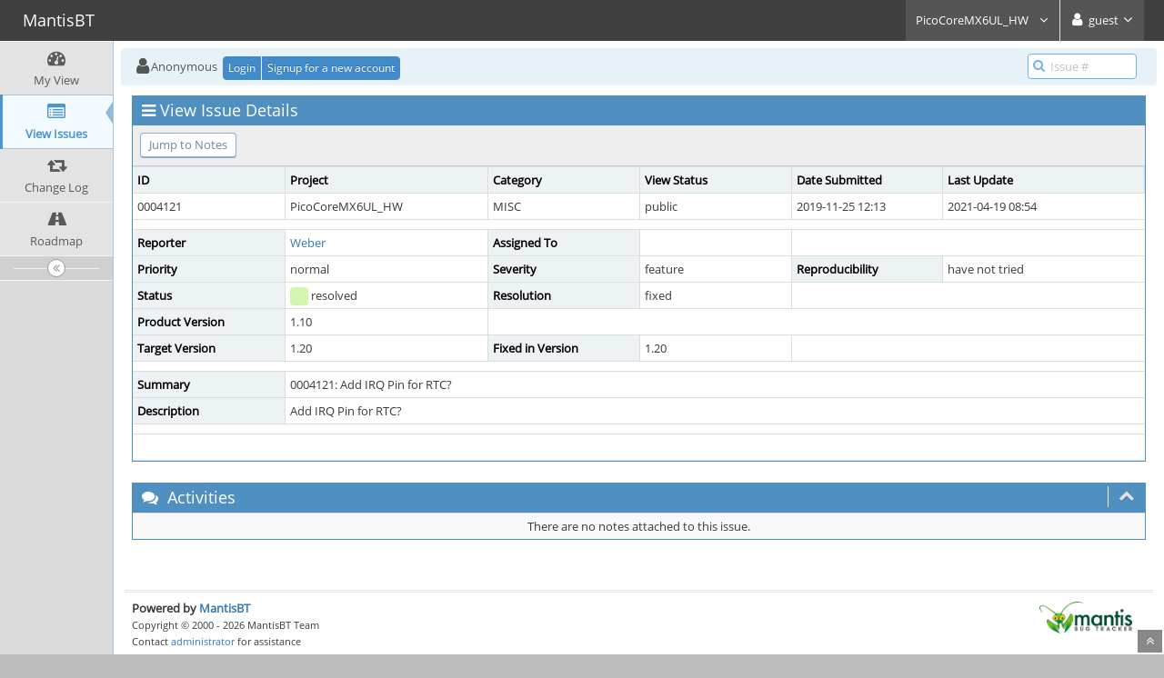

--- FILE ---
content_type: text/html; charset=UTF-8
request_url: http://tracker.fs-net.de/view.php?id=4121
body_size: 5166
content:
<!DOCTYPE html>
<html>
<head>
	<meta http-equiv="Content-type" content="text/html; charset=utf-8" />
	<title>0004121: Add IRQ Pin for RTC? - MantisBT</title>
<meta name="viewport" content="width=device-width, initial-scale=1.0, maximum-scale=1.0, user-scalable=0" />
	<link rel="stylesheet" type="text/css" href="http://tracker.fs-net.de/css/default.css" />
	<link rel="stylesheet" type="text/css" href="http://tracker.fs-net.de/css/status_config.php?cache_key=432522dc76fd43fff6804eb10c656b6d" />
	<link rel="stylesheet" type="text/css" href="http://tracker.fs-net.de/css/dropzone-5.5.0.min.css" />
	<link rel="stylesheet" type="text/css" href="http://tracker.fs-net.de/css/bootstrap-3.4.1.min.css" />
	<link rel="stylesheet" type="text/css" href="http://tracker.fs-net.de/css/font-awesome-4.7.0.min.css" />
	<link rel="stylesheet" type="text/css" href="http://tracker.fs-net.de/css/fonts.css" />
	<link rel="stylesheet" type="text/css" href="http://tracker.fs-net.de/css/bootstrap-datetimepicker-4.17.47.min.css" />
	<link rel="stylesheet" type="text/css" href="http://tracker.fs-net.de/css/ace.min.css" />
	<link rel="stylesheet" type="text/css" href="http://tracker.fs-net.de/css/ace-mantis.css" />
	<link rel="stylesheet" type="text/css" href="http://tracker.fs-net.de/css/ace-skins.min.css" />

	<link rel="shortcut icon" href="/images/favicon.ico" type="image/x-icon" />
	<link rel="search" type="application/opensearchdescription+xml" title="MantisBT: full-text search" href="http://tracker.fs-net.de/browser_search_plugin.php?type=text"/>
	<link rel="search" type="application/opensearchdescription+xml" title="MantisBT: search by Issue Id" href="http://tracker.fs-net.de/browser_search_plugin.php?type=id"/>
	<script type="text/javascript" src="/javascript_config.php?cache_key=432522dc76fd43fff6804eb10c656b6d"></script>
	<script type="text/javascript" src="/javascript_translations.php?cache_key=9b492efd30a8c9756069638e8e51a59a"></script>
	<script type="text/javascript" src="/js/jquery-2.2.4.min.js"></script>
	<script type="text/javascript" src="/js/dropzone-5.5.0.min.js"></script>
	<script type="text/javascript" src="/js/common.js"></script>
</head>
<body id="view-issue-page" class="skin-3">
<style>
* { font-family: "Open Sans"; } 
h1, h2, h3, h4, h5 { font-family: "Open Sans"; } 
</style>
<div id="navbar" class="navbar navbar-default navbar-collapse navbar-fixed-top noprint"><div id="navbar-container" class="navbar-container"><button id="menu-toggler" type="button" class="navbar-toggle menu-toggler pull-left hidden-lg hidden-md" data-target="#sidebar"><span class="sr-only">Toggle sidebar</span><span class="icon-bar"></span><span class="icon-bar"></span><span class="icon-bar"></span></button><div class="navbar-header"><a href="/my_view_page.php" class="navbar-brand"><span class="smaller-75"> MantisBT </span></a><button type="button" class="navbar-toggle navbar-toggle collapsed pull-right hidden-sm hidden-md hidden-lg" data-toggle="collapse" data-target=".navbar-buttons,.navbar-menu"><span class="sr-only">Toggle user menu</span><i class="fa fa-user ace-icon fa-2x white" ></i> </button></div><div class="navbar-buttons navbar-header navbar-collapse collapse"><ul class="nav ace-nav">
<li class="grey" id="dropdown_projects_menu">
<a data-toggle="dropdown" href="#" class="dropdown-toggle">
&#160;PicoCoreMX6UL_HW&#160;
<i class="fa fa-angle-down ace-icon bigger-110" ></i>
</a>
<ul id="projects-list" class=" dropdown-menu dropdown-menu-right dropdown-yellow dropdown-caret dropdown-close">
<li><div class="projects-searchbox"><input class="search form-control input-md" placeholder="Search" /></div></li>
<li class="divider"></li>
<li><div class="scrollable-menu">
<ul class="list dropdown-yellow no-margin">
<li><a class="project-link" href="/set_project.php?project_id=0">All Projects</a></li>
<li class="divider"></li>
<li><a class="project-link" href="/set_project.php?project_id=214">ADP-aStone2EDT2</a></li>
<li><a class="project-link" href="/set_project.php?project_id=213">ADP-aStone2MIT1</a></li>
<li><a class="project-link" href="/set_project.php?project_id=200">ADP-CONSTC_HW</a></li>
<li><a class="project-link" href="/set_project.php?project_id=206">ADP-MIPI2DVI1_HW</a></li>
<li><a class="project-link" href="/set_project.php?project_id=196">ADP-MIPI2MIPI1_HW</a></li>
<li><a class="project-link" href="/set_project.php?project_id=211">ADP-MIPI2MIPI2_HW</a></li>
<li><a class="project-link" href="/set_project.php?project_id=210">ADP-RGB2RGB1_HW</a></li>
<li><a class="project-link" href="/set_project.php?project_id=104">armStoneA5_HW</a></li>
<li><a class="project-link" href="/set_project.php?project_id=97">armStoneA8_HW</a></li>
<li><a class="project-link" href="/set_project.php?project_id=228">armStoneA9r4_HW</a></li>
<li><a class="project-link" href="/set_project.php?project_id=119">armStoneA9_HW</a></li>
<li><a class="project-link" href="/set_project.php?project_id=1">DCUx</a></li>
<li><a class="project-link" href="/set_project.php?project_id=154">efusA53_HW</a></li>
<li><a class="project-link" href="/set_project.php?project_id=209">efusA9r2_HW</a></li>
<li><a class="project-link" href="/set_project.php?project_id=218">efusA9Xr2_HW</a></li>
<li><a class="project-link" href="/set_project.php?project_id=132">efusA9X_HW</a></li>
<li><a class="project-link" href="/set_project.php?project_id=257">efusMX93_HW</a></li>
<li><a class="project-link" href="/set_project.php?project_id=155">eNUC_HW</a></li>
<li><a class="project-link" href="/set_project.php?project_id=207">FS 8MM OSM-SF_HW</a></li>
<li><a class="project-link" href="/set_project.php?project_id=262">FS 8MP OSM-SF_HW</a></li>
<li><a class="project-link" href="/set_project.php?project_id=239">FS 8ULP OSM-SF_HW</a></li>
<li><a class="project-link" href="/set_project.php?project_id=238">FS 93 OSM-SF_HW</a></li>
<li><a class="project-link" href="/set_project.php?project_id=182">FSFreeRTOSBSP</a></li>
<li><a class="project-link" href="/set_project.php?project_id=284">FSSM95AI_HW</a></li>
<li><a class="project-link" href="/set_project.php?project_id=281">FSSM95S_HW</a></li>
<li><a class="project-link" href="/set_project.php?project_id=53">Linux</a></li>
<li><a class="project-link" href="/set_project.php?project_id=53;63">&nbsp;&nbsp;&nbsp;&nbsp;&nbsp;BuildRoot</a></li>
<li><a class="project-link" href="/set_project.php?project_id=53;94">&nbsp;&nbsp;&nbsp;&nbsp;&nbsp;fsimx_Linux</a></li>
<li><a class="project-link" href="/set_project.php?project_id=53;94;63">&nbsp;&nbsp;&nbsp;&nbsp;&nbsp;&nbsp;&nbsp;&nbsp;&nbsp;BuildRoot</a></li>
<li><a class="project-link" href="/set_project.php?project_id=53;94;61">&nbsp;&nbsp;&nbsp;&nbsp;&nbsp;&nbsp;&nbsp;&nbsp;&nbsp;UBoot</a></li>
<li><a class="project-link" href="/set_project.php?project_id=53;94;186">&nbsp;&nbsp;&nbsp;&nbsp;&nbsp;&nbsp;&nbsp;&nbsp;&nbsp;Yocto</a></li>
<li><a class="project-link" href="/set_project.php?project_id=53;124">&nbsp;&nbsp;&nbsp;&nbsp;&nbsp;fss3c64xx_Linux</a></li>
<li><a class="project-link" href="/set_project.php?project_id=53;124;63">&nbsp;&nbsp;&nbsp;&nbsp;&nbsp;&nbsp;&nbsp;&nbsp;&nbsp;BuildRoot</a></li>
<li><a class="project-link" href="/set_project.php?project_id=53;124;95">&nbsp;&nbsp;&nbsp;&nbsp;&nbsp;&nbsp;&nbsp;&nbsp;&nbsp;nandboot5</a></li>
<li><a class="project-link" href="/set_project.php?project_id=53;124;67">&nbsp;&nbsp;&nbsp;&nbsp;&nbsp;&nbsp;&nbsp;&nbsp;&nbsp;PicoCOM3_Linux</a></li>
<li><a class="project-link" href="/set_project.php?project_id=53;124;65">&nbsp;&nbsp;&nbsp;&nbsp;&nbsp;&nbsp;&nbsp;&nbsp;&nbsp;PicoMOD6_Linux</a></li>
<li><a class="project-link" href="/set_project.php?project_id=53;124;61">&nbsp;&nbsp;&nbsp;&nbsp;&nbsp;&nbsp;&nbsp;&nbsp;&nbsp;UBoot</a></li>
<li><a class="project-link" href="/set_project.php?project_id=53;123">&nbsp;&nbsp;&nbsp;&nbsp;&nbsp;fss5pc100_Linux</a></li>
<li><a class="project-link" href="/set_project.php?project_id=53;123;63">&nbsp;&nbsp;&nbsp;&nbsp;&nbsp;&nbsp;&nbsp;&nbsp;&nbsp;BuildRoot</a></li>
<li><a class="project-link" href="/set_project.php?project_id=53;123;71">&nbsp;&nbsp;&nbsp;&nbsp;&nbsp;&nbsp;&nbsp;&nbsp;&nbsp;NBootC100</a></li>
<li><a class="project-link" href="/set_project.php?project_id=53;123;89">&nbsp;&nbsp;&nbsp;&nbsp;&nbsp;&nbsp;&nbsp;&nbsp;&nbsp;PicoCOM5_Linux</a></li>
<li><a class="project-link" href="/set_project.php?project_id=53;123;68">&nbsp;&nbsp;&nbsp;&nbsp;&nbsp;&nbsp;&nbsp;&nbsp;&nbsp;PicoMOD7_Linux</a></li>
<li><a class="project-link" href="/set_project.php?project_id=53;123;69">&nbsp;&nbsp;&nbsp;&nbsp;&nbsp;&nbsp;&nbsp;&nbsp;&nbsp;QBlissA8_Linux</a></li>
<li><a class="project-link" href="/set_project.php?project_id=53;123;61">&nbsp;&nbsp;&nbsp;&nbsp;&nbsp;&nbsp;&nbsp;&nbsp;&nbsp;UBoot</a></li>
<li><a class="project-link" href="/set_project.php?project_id=53;88">&nbsp;&nbsp;&nbsp;&nbsp;&nbsp;fss5pv210_Linux</a></li>
<li><a class="project-link" href="/set_project.php?project_id=53;88;63">&nbsp;&nbsp;&nbsp;&nbsp;&nbsp;&nbsp;&nbsp;&nbsp;&nbsp;BuildRoot</a></li>
<li><a class="project-link" href="/set_project.php?project_id=53;88;72">&nbsp;&nbsp;&nbsp;&nbsp;&nbsp;&nbsp;&nbsp;&nbsp;&nbsp;NBootV210</a></li>
<li><a class="project-link" href="/set_project.php?project_id=53;88;61">&nbsp;&nbsp;&nbsp;&nbsp;&nbsp;&nbsp;&nbsp;&nbsp;&nbsp;UBoot</a></li>
<li><a class="project-link" href="/set_project.php?project_id=53;172">&nbsp;&nbsp;&nbsp;&nbsp;&nbsp;FSSecureBootTool</a></li>
<li><a class="project-link" href="/set_project.php?project_id=53;215">&nbsp;&nbsp;&nbsp;&nbsp;&nbsp;FSUpdater</a></li>
<li><a class="project-link" href="/set_project.php?project_id=53;101">&nbsp;&nbsp;&nbsp;&nbsp;&nbsp;fsvybrid_Linux</a></li>
<li><a class="project-link" href="/set_project.php?project_id=53;101;103">&nbsp;&nbsp;&nbsp;&nbsp;&nbsp;&nbsp;&nbsp;&nbsp;&nbsp;armStoneA5_Linux</a></li>
<li><a class="project-link" href="/set_project.php?project_id=53;101;63">&nbsp;&nbsp;&nbsp;&nbsp;&nbsp;&nbsp;&nbsp;&nbsp;&nbsp;BuildRoot</a></li>
<li><a class="project-link" href="/set_project.php?project_id=53;101;113">&nbsp;&nbsp;&nbsp;&nbsp;&nbsp;&nbsp;&nbsp;&nbsp;&nbsp;PicoCOMA5_Linux</a></li>
<li><a class="project-link" href="/set_project.php?project_id=53;101;102">&nbsp;&nbsp;&nbsp;&nbsp;&nbsp;&nbsp;&nbsp;&nbsp;&nbsp;Timesys-Factory</a></li>
<li><a class="project-link" href="/set_project.php?project_id=53;101;61">&nbsp;&nbsp;&nbsp;&nbsp;&nbsp;&nbsp;&nbsp;&nbsp;&nbsp;UBoot</a></li>
<li><a class="project-link" href="/set_project.php?project_id=53;64">&nbsp;&nbsp;&nbsp;&nbsp;&nbsp;Linux-Examples</a></li>
<li><a class="project-link" href="/set_project.php?project_id=53;246">&nbsp;&nbsp;&nbsp;&nbsp;&nbsp;NBoot-SPL</a></li>
<li><a class="project-link" href="/set_project.php?project_id=53;66">&nbsp;&nbsp;&nbsp;&nbsp;&nbsp;PicoCOM4_Linux</a></li>
<li><a class="project-link" href="/set_project.php?project_id=53;66;63">&nbsp;&nbsp;&nbsp;&nbsp;&nbsp;&nbsp;&nbsp;&nbsp;&nbsp;BuildRoot</a></li>
<li><a class="project-link" href="/set_project.php?project_id=53;66;73">&nbsp;&nbsp;&nbsp;&nbsp;&nbsp;&nbsp;&nbsp;&nbsp;&nbsp;PC4boot</a></li>
<li><a class="project-link" href="/set_project.php?project_id=53;66;61">&nbsp;&nbsp;&nbsp;&nbsp;&nbsp;&nbsp;&nbsp;&nbsp;&nbsp;UBoot</a></li>
<li><a class="project-link" href="/set_project.php?project_id=53;61">&nbsp;&nbsp;&nbsp;&nbsp;&nbsp;UBoot</a></li>
<li><a class="project-link" href="/set_project.php?project_id=53;186">&nbsp;&nbsp;&nbsp;&nbsp;&nbsp;Yocto</a></li>
<li><a class="project-link" href="/set_project.php?project_id=46">NBoot</a></li>
<li><a class="project-link" href="/set_project.php?project_id=46;47">&nbsp;&nbsp;&nbsp;&nbsp;&nbsp;nandboot3</a></li>
<li><a class="project-link" href="/set_project.php?project_id=46;55">&nbsp;&nbsp;&nbsp;&nbsp;&nbsp;nandboot4</a></li>
<li><a class="project-link" href="/set_project.php?project_id=46;95">&nbsp;&nbsp;&nbsp;&nbsp;&nbsp;nandboot5</a></li>
<li><a class="project-link" href="/set_project.php?project_id=46;71">&nbsp;&nbsp;&nbsp;&nbsp;&nbsp;NBootC100</a></li>
<li><a class="project-link" href="/set_project.php?project_id=46;108">&nbsp;&nbsp;&nbsp;&nbsp;&nbsp;NBootiMX6</a></li>
<li><a class="project-link" href="/set_project.php?project_id=46;72">&nbsp;&nbsp;&nbsp;&nbsp;&nbsp;NBootV210</a></li>
<li><a class="project-link" href="/set_project.php?project_id=46;111">&nbsp;&nbsp;&nbsp;&nbsp;&nbsp;NBootVybrid</a></li>
<li><a class="project-link" href="/set_project.php?project_id=46;73">&nbsp;&nbsp;&nbsp;&nbsp;&nbsp;PC4boot</a></li>
<li><a class="project-link" href="/set_project.php?project_id=46;205">&nbsp;&nbsp;&nbsp;&nbsp;&nbsp;PC4bootLB</a></li>
<li><a class="project-link" href="/set_project.php?project_id=129">NetDCU11.2_HW</a></li>
<li><a class="project-link" href="/set_project.php?project_id=81">NetDCU14_HW</a></li>
<li><a class="project-link" href="/set_project.php?project_id=128">NetDCU9.2_HW</a></li>
<li><a class="project-link" href="/set_project.php?project_id=86">NetDCU9_HW</a></li>
<li><a class="project-link" href="/set_project.php?project_id=105">NetDCUA5_HW</a></li>
<li><a class="project-link" href="/set_project.php?project_id=225">NetDCUA7_HW</a></li>
<li><a class="project-link" href="/set_project.php?project_id=142">NetDCUA9_HW</a></li>
<li><a class="project-link" href="/set_project.php?project_id=156">PCOMnet_HW</a></li>
<li><a class="project-link" href="/set_project.php?project_id=145">PicoCOM1.2_HW</a></li>
<li><a class="project-link" href="/set_project.php?project_id=84">PicoCOM2_HW</a></li>
<li><a class="project-link" href="/set_project.php?project_id=82">PicoCOM3_HW</a></li>
<li><a class="project-link" href="/set_project.php?project_id=83">PicoCOM4_HW</a></li>
<li><a class="project-link" href="/set_project.php?project_id=78">PicoCOM5_HW</a></li>
<li><a class="project-link" href="/set_project.php?project_id=280">PicoCOM93_HW</a></li>
<li><a class="project-link" href="/set_project.php?project_id=115">PicoCOMA5_HW</a></li>
<li><a class="project-link" href="/set_project.php?project_id=184">PicoCOMA7_HW</a></li>
<li><a class="project-link" href="/set_project.php?project_id=165">PicoCoreBB1_HW</a></li>
<li><a class="project-link" href="/set_project.php?project_id=168">PicoCoreBBDSI_HW</a></li>
<li><a class="project-link" href="/set_project.php?project_id=166">PicoCoreBBRGB_HW</a></li>
<li><a class="project-link" href="/set_project.php?project_id=208">PicoCoreMX6UL100_HW</a></li>
<li><a class="project-link" href="/set_project.php?project_id=163">PicoCoreMX6UL_HW</a></li>
<li><a class="project-link" href="/set_project.php?project_id=219">PicoCoreMX8MMr2_HW</a></li>
<li><a class="project-link" href="/set_project.php?project_id=167">PicoCoreMX8MM_HW</a></li>
<li><a class="project-link" href="/set_project.php?project_id=223">PicoCoreMX8MPr2_HW</a></li>
<li><a class="project-link" href="/set_project.php?project_id=198">PicoCoreMX8MP_HW</a></li>
<li><a class="project-link" href="/set_project.php?project_id=235">PicoCoreMX8ULP_HW</a></li>
<li><a class="project-link" href="/set_project.php?project_id=236">PicoCoreMX93_HW</a></li>
<li><a class="project-link" href="/set_project.php?project_id=175">PicoCoreRT1_HW</a></li>
<li><a class="project-link" href="/set_project.php?project_id=85">PicoMOD6_HW</a></li>
<li><a class="project-link" href="/set_project.php?project_id=96">PicoMOD7A_HW</a></li>
<li><a class="project-link" href="/set_project.php?project_id=77">PicoMOD7_HW</a></li>
<li><a class="project-link" href="/set_project.php?project_id=131">PicoMODA5_HW</a></li>
<li><a class="project-link" href="/set_project.php?project_id=130">PicoMODA9_HW</a></li>
<li><a class="project-link" href="/set_project.php?project_id=79">QBlissA8_HW</a></li>
<li><a class="project-link" href="/set_project.php?project_id=143">QBlissA9r2_HW</a></li>
<li><a class="project-link" href="/set_project.php?project_id=80">QBlissA9_HW</a></li>
<li><a class="project-link" href="/set_project.php?project_id=150">Tools</a></li>
<li><a class="project-link" href="/set_project.php?project_id=150;273">&nbsp;&nbsp;&nbsp;&nbsp;&nbsp;FSInstaller</a></li>
<li><a class="project-link" href="/set_project.php?project_id=150;253">&nbsp;&nbsp;&nbsp;&nbsp;&nbsp;GenConTableV3</a></li>
<li><a class="project-link" href="/set_project.php?project_id=150;274">&nbsp;&nbsp;&nbsp;&nbsp;&nbsp;mfgtools</a></li>
<li><a class="project-link" href="/set_project.php?project_id=51">WindowsCE</a></li>
<li><a class="project-link" href="/set_project.php?project_id=51;25">&nbsp;&nbsp;&nbsp;&nbsp;&nbsp;EBoot</a></li>
<li><a class="project-link" href="/set_project.php?project_id=51;25;60">&nbsp;&nbsp;&nbsp;&nbsp;&nbsp;&nbsp;&nbsp;&nbsp;&nbsp;EBootC100</a></li>
<li><a class="project-link" href="/set_project.php?project_id=51;25;75">&nbsp;&nbsp;&nbsp;&nbsp;&nbsp;&nbsp;&nbsp;&nbsp;&nbsp;EBootV210</a></li>
<li><a class="project-link" href="/set_project.php?project_id=51;25;107">&nbsp;&nbsp;&nbsp;&nbsp;&nbsp;&nbsp;&nbsp;&nbsp;&nbsp;EBoot_iMX6</a></li>
<li><a class="project-link" href="/set_project.php?project_id=51;25;140">&nbsp;&nbsp;&nbsp;&nbsp;&nbsp;&nbsp;&nbsp;&nbsp;&nbsp;Eboot_iMX6SX</a></li>
<li><a class="project-link" href="/set_project.php?project_id=51;25;141">&nbsp;&nbsp;&nbsp;&nbsp;&nbsp;&nbsp;&nbsp;&nbsp;&nbsp;Eboot_iMX6UL</a></li>
<li><a class="project-link" href="/set_project.php?project_id=51;25;38">&nbsp;&nbsp;&nbsp;&nbsp;&nbsp;&nbsp;&nbsp;&nbsp;&nbsp;EBoot_NDCU10</a></li>
<li><a class="project-link" href="/set_project.php?project_id=51;25;43">&nbsp;&nbsp;&nbsp;&nbsp;&nbsp;&nbsp;&nbsp;&nbsp;&nbsp;EBoot_NDCU8</a></li>
<li><a class="project-link" href="/set_project.php?project_id=51;25;50">&nbsp;&nbsp;&nbsp;&nbsp;&nbsp;&nbsp;&nbsp;&nbsp;&nbsp;EBoot_NDCU9</a></li>
<li><a class="project-link" href="/set_project.php?project_id=51;25;37">&nbsp;&nbsp;&nbsp;&nbsp;&nbsp;&nbsp;&nbsp;&nbsp;&nbsp;EBoot_PC1</a></li>
<li><a class="project-link" href="/set_project.php?project_id=51;25;36">&nbsp;&nbsp;&nbsp;&nbsp;&nbsp;&nbsp;&nbsp;&nbsp;&nbsp;EBoot_PC2</a></li>
<li><a class="project-link" href="/set_project.php?project_id=51;25;70">&nbsp;&nbsp;&nbsp;&nbsp;&nbsp;&nbsp;&nbsp;&nbsp;&nbsp;EBoot_PC3</a></li>
<li><a class="project-link" href="/set_project.php?project_id=51;25;49">&nbsp;&nbsp;&nbsp;&nbsp;&nbsp;&nbsp;&nbsp;&nbsp;&nbsp;EBoot_PC4</a></li>
<li><a class="project-link" href="/set_project.php?project_id=51;25;26">&nbsp;&nbsp;&nbsp;&nbsp;&nbsp;&nbsp;&nbsp;&nbsp;&nbsp;EBoot_PM1</a></li>
<li><a class="project-link" href="/set_project.php?project_id=51;25;27">&nbsp;&nbsp;&nbsp;&nbsp;&nbsp;&nbsp;&nbsp;&nbsp;&nbsp;EBoot_PM3</a></li>
<li><a class="project-link" href="/set_project.php?project_id=51;25;34">&nbsp;&nbsp;&nbsp;&nbsp;&nbsp;&nbsp;&nbsp;&nbsp;&nbsp;EBoot_PM4</a></li>
<li><a class="project-link" href="/set_project.php?project_id=51;25;35">&nbsp;&nbsp;&nbsp;&nbsp;&nbsp;&nbsp;&nbsp;&nbsp;&nbsp;EBoot_PM6</a></li>
<li><a class="project-link" href="/set_project.php?project_id=51;25;110">&nbsp;&nbsp;&nbsp;&nbsp;&nbsp;&nbsp;&nbsp;&nbsp;&nbsp;EBoot_Vybrid</a></li>
<li><a class="project-link" href="/set_project.php?project_id=51;112">&nbsp;&nbsp;&nbsp;&nbsp;&nbsp;F3S</a></li>
<li><a class="project-link" href="/set_project.php?project_id=51;106">&nbsp;&nbsp;&nbsp;&nbsp;&nbsp;FSiMX6</a></li>
<li><a class="project-link" href="/set_project.php?project_id=51;139">&nbsp;&nbsp;&nbsp;&nbsp;&nbsp;FSiMX6SX</a></li>
<li><a class="project-link" href="/set_project.php?project_id=51;149">&nbsp;&nbsp;&nbsp;&nbsp;&nbsp;FSiMX6UL</a></li>
<li><a class="project-link" href="/set_project.php?project_id=51;74">&nbsp;&nbsp;&nbsp;&nbsp;&nbsp;FSS5PV210</a></li>
<li><a class="project-link" href="/set_project.php?project_id=51;109">&nbsp;&nbsp;&nbsp;&nbsp;&nbsp;FSVybrid</a></li>
<li><a class="project-link" href="/set_project.php?project_id=51;3">&nbsp;&nbsp;&nbsp;&nbsp;&nbsp;NetDCU</a></li>
<li><a class="project-link" href="/set_project.php?project_id=51;3;15">&nbsp;&nbsp;&nbsp;&nbsp;&nbsp;&nbsp;&nbsp;&nbsp;&nbsp;NetDCU10</a></li>
<li><a class="project-link" href="/set_project.php?project_id=51;3;16">&nbsp;&nbsp;&nbsp;&nbsp;&nbsp;&nbsp;&nbsp;&nbsp;&nbsp;NetDCU11</a></li>
<li><a class="project-link" href="/set_project.php?project_id=51;3;31">&nbsp;&nbsp;&nbsp;&nbsp;&nbsp;&nbsp;&nbsp;&nbsp;&nbsp;NetDCU12</a></li>
<li><a class="project-link" href="/set_project.php?project_id=51;3;13">&nbsp;&nbsp;&nbsp;&nbsp;&nbsp;&nbsp;&nbsp;&nbsp;&nbsp;NetDCU5.2</a></li>
<li><a class="project-link" href="/set_project.php?project_id=51;3;12">&nbsp;&nbsp;&nbsp;&nbsp;&nbsp;&nbsp;&nbsp;&nbsp;&nbsp;NetDCU6</a></li>
<li><a class="project-link" href="/set_project.php?project_id=51;3;4">&nbsp;&nbsp;&nbsp;&nbsp;&nbsp;&nbsp;&nbsp;&nbsp;&nbsp;NetDCU8</a></li>
<li><a class="project-link" href="/set_project.php?project_id=51;3;14">&nbsp;&nbsp;&nbsp;&nbsp;&nbsp;&nbsp;&nbsp;&nbsp;&nbsp;NetDCU9</a></li>
<li><a class="project-link" href="/set_project.php?project_id=51;6">&nbsp;&nbsp;&nbsp;&nbsp;&nbsp;PicoCOM</a></li>
<li><a class="project-link" href="/set_project.php?project_id=51;6;59">&nbsp;&nbsp;&nbsp;&nbsp;&nbsp;&nbsp;&nbsp;&nbsp;&nbsp;FSS5PC100</a></li>
<li><a class="project-link" href="/set_project.php?project_id=51;6;7">&nbsp;&nbsp;&nbsp;&nbsp;&nbsp;&nbsp;&nbsp;&nbsp;&nbsp;PicoCOM1</a></li>
<li><a class="project-link" href="/set_project.php?project_id=51;6;8">&nbsp;&nbsp;&nbsp;&nbsp;&nbsp;&nbsp;&nbsp;&nbsp;&nbsp;PicoCOM2</a></li>
<li><a class="project-link" href="/set_project.php?project_id=51;6;22">&nbsp;&nbsp;&nbsp;&nbsp;&nbsp;&nbsp;&nbsp;&nbsp;&nbsp;PicoCOM3</a></li>
<li><a class="project-link" href="/set_project.php?project_id=51;6;48">&nbsp;&nbsp;&nbsp;&nbsp;&nbsp;&nbsp;&nbsp;&nbsp;&nbsp;PicoCOM4</a></li>
<li><a class="project-link" href="/set_project.php?project_id=51;5">&nbsp;&nbsp;&nbsp;&nbsp;&nbsp;PicoMOD</a></li>
<li><a class="project-link" href="/set_project.php?project_id=51;5;59">&nbsp;&nbsp;&nbsp;&nbsp;&nbsp;&nbsp;&nbsp;&nbsp;&nbsp;FSS5PC100</a></li>
<li><a class="project-link" href="/set_project.php?project_id=51;5;17">&nbsp;&nbsp;&nbsp;&nbsp;&nbsp;&nbsp;&nbsp;&nbsp;&nbsp;PicoMOD1</a></li>
<li><a class="project-link" href="/set_project.php?project_id=51;5;18">&nbsp;&nbsp;&nbsp;&nbsp;&nbsp;&nbsp;&nbsp;&nbsp;&nbsp;PicoMOD3</a></li>
<li><a class="project-link" href="/set_project.php?project_id=51;5;19">&nbsp;&nbsp;&nbsp;&nbsp;&nbsp;&nbsp;&nbsp;&nbsp;&nbsp;PicoMOD4</a></li>
<li><a class="project-link" href="/set_project.php?project_id=51;5;20">&nbsp;&nbsp;&nbsp;&nbsp;&nbsp;&nbsp;&nbsp;&nbsp;&nbsp;PicoMOD5</a></li>
<li><a class="project-link" href="/set_project.php?project_id=51;5;21">&nbsp;&nbsp;&nbsp;&nbsp;&nbsp;&nbsp;&nbsp;&nbsp;&nbsp;PicoMOD6</a></li>
<li><a class="project-link" href="/set_project.php?project_id=51;58">&nbsp;&nbsp;&nbsp;&nbsp;&nbsp;QBliss</a></li>
<li><a class="project-link" href="/set_project.php?project_id=51;58;106">&nbsp;&nbsp;&nbsp;&nbsp;&nbsp;&nbsp;&nbsp;&nbsp;&nbsp;FSiMX6</a></li>
<li><a class="project-link" href="/set_project.php?project_id=51;58;59">&nbsp;&nbsp;&nbsp;&nbsp;&nbsp;&nbsp;&nbsp;&nbsp;&nbsp;FSS5PC100</a></li>
<li><a class="project-link" href="/set_project.php?project_id=51;52">&nbsp;&nbsp;&nbsp;&nbsp;&nbsp;Utilities</a></li>
<li><a class="project-link" href="/set_project.php?project_id=51;52;56">&nbsp;&nbsp;&nbsp;&nbsp;&nbsp;&nbsp;&nbsp;&nbsp;&nbsp;BCSend</a></li>
<li><a class="project-link" href="/set_project.php?project_id=51;52;180">&nbsp;&nbsp;&nbsp;&nbsp;&nbsp;&nbsp;&nbsp;&nbsp;&nbsp;BMPCNV2</a></li>
<li><a class="project-link" href="/set_project.php?project_id=51;52;30">&nbsp;&nbsp;&nbsp;&nbsp;&nbsp;&nbsp;&nbsp;&nbsp;&nbsp;CanCheck</a></li>
<li><a class="project-link" href="/set_project.php?project_id=51;52;40">&nbsp;&nbsp;&nbsp;&nbsp;&nbsp;&nbsp;&nbsp;&nbsp;&nbsp;CheckAutoStart</a></li>
<li><a class="project-link" href="/set_project.php?project_id=51;52;199">&nbsp;&nbsp;&nbsp;&nbsp;&nbsp;&nbsp;&nbsp;&nbsp;&nbsp;CheckMD5</a></li>
<li><a class="project-link" href="/set_project.php?project_id=51;52;174">&nbsp;&nbsp;&nbsp;&nbsp;&nbsp;&nbsp;&nbsp;&nbsp;&nbsp;DCUWINCE</a></li>
<li><a class="project-link" href="/set_project.php?project_id=51;52;54">&nbsp;&nbsp;&nbsp;&nbsp;&nbsp;&nbsp;&nbsp;&nbsp;&nbsp;FSBoardConfig</a></li>
<li><a class="project-link" href="/set_project.php?project_id=51;52;57">&nbsp;&nbsp;&nbsp;&nbsp;&nbsp;&nbsp;&nbsp;&nbsp;&nbsp;FSDeviceSpy</a></li>
<li><a class="project-link" href="/set_project.php?project_id=51;52;33">&nbsp;&nbsp;&nbsp;&nbsp;&nbsp;&nbsp;&nbsp;&nbsp;&nbsp;KernelUpdate</a></li>
<li><a class="project-link" href="/set_project.php?project_id=51;52;29">&nbsp;&nbsp;&nbsp;&nbsp;&nbsp;&nbsp;&nbsp;&nbsp;&nbsp;NDCUCfg</a></li>
<li><a class="project-link" href="/set_project.php?project_id=51;52;28">&nbsp;&nbsp;&nbsp;&nbsp;&nbsp;&nbsp;&nbsp;&nbsp;&nbsp;NetDCU-USB-Loader</a></li>
<li><a class="project-link" href="/set_project.php?project_id=51;52;32">&nbsp;&nbsp;&nbsp;&nbsp;&nbsp;&nbsp;&nbsp;&nbsp;&nbsp;Update</a></li>
<li><a class="project-link" href="/set_project.php?project_id=244">WindowsIOT</a></li>
<li><a class="project-link" href="/set_project.php?project_id=244;248">&nbsp;&nbsp;&nbsp;&nbsp;&nbsp;UEFI8MP</a></li>
<li><a class="project-link" href="/set_project.php?project_id=244;263">&nbsp;&nbsp;&nbsp;&nbsp;&nbsp;UEFI93</a></li>
<li><a class="project-link" href="/set_project.php?project_id=244;245">&nbsp;&nbsp;&nbsp;&nbsp;&nbsp;WINIOT8MP</a></li>
<li><a class="project-link" href="/set_project.php?project_id=244;264">&nbsp;&nbsp;&nbsp;&nbsp;&nbsp;WINIOT93</a></li>
<li><a class="project-link" href="/set_project.php?project_id=41">WinNDCUConfig</a></li>
<li><a class="project-link" href="/set_project.php?project_id=176">ZEISS1-BB_HW</a></li>
</ul>
</div>
</li>
</ul>
</li>
<li class="grey"><a data-toggle="dropdown" href="#" class="dropdown-toggle"><i class="fa fa-user ace-icon fa-2x white" ></i> <span class="user-info">guest</span><i class="fa fa-angle-down ace-icon" ></i></a><ul class="user-menu dropdown-menu dropdown-menu-right dropdown-yellow dropdown-caret dropdown-close"><li><a href="http://tracker.fs-net.de/issues_rss.php?"><i class="fa fa-rss-square orange ace-icon" ></i> RSS</a></li><li class="divider"></li><li><a href="/logout_page.php"><i class="fa fa-sign-out ace-icon" ></i> Logout</a></li></ul></li></ul></div></div></div><div class="main-container" id="main-container">
<div id="sidebar" class="sidebar sidebar-fixed responsive compact "><ul class="nav nav-list"><li>
<a href="/my_view_page.php">
<i class="fa fa-dashboard menu-icon" ></i>
<span class="menu-text"> My View </span>
</a>
<b class="arrow"></b>
</li>
<li class="active">
<a href="/view_all_bug_page.php">
<i class="fa fa-list-alt menu-icon" ></i>
<span class="menu-text"> View Issues </span>
</a>
<b class="arrow"></b>
</li>
<li>
<a href="/changelog_page.php">
<i class="fa fa-retweet menu-icon" ></i>
<span class="menu-text"> Change Log </span>
</a>
<b class="arrow"></b>
</li>
<li>
<a href="/roadmap_page.php">
<i class="fa fa-road menu-icon" ></i>
<span class="menu-text"> Roadmap </span>
</a>
<b class="arrow"></b>
</li>
</ul><div id="sidebar-btn" class="sidebar-toggle sidebar-collapse"><i data-icon2="ace-icon fa fa-angle-double-right" data-icon1="ace-icon fa fa-angle-double-left"
		class="ace-icon fa fa-angle-double-left"></i></div></div><div class="main-content">
<div id="breadcrumbs" class="breadcrumbs noprint">
<ul class="breadcrumb">
 <li><i class="fa fa-user home-icon active" ></i>Anonymous </li>
<div class="btn-group btn-corner">
	<a href="/login_page.php?return=%2Fview.php%3Fid%3D4121" class="btn btn-primary btn-xs">Login</a>
	<a href="/signup_page.php" class="btn btn-primary btn-xs">Signup for a new account</a>
</div>
</ul>
<div id="nav-search" class="nav-search"><form class="form-search" method="post" action="/jump_to_bug.php"><span class="input-icon"><input type="text" name="bug_id" autocomplete="off" class="nav-search-input" placeholder="Issue #"><i class="fa fa-search ace-icon nav-search-icon" ></i></span></form></div>
</div>
  <div class="page-content">
<div class="row">
<div class="col-md-12 col-xs-12"><div class="widget-box widget-color-blue2"><div class="widget-header widget-header-small"><h4 class="widget-title lighter"><i class="fa fa-bars ace-icon" ></i>View Issue Details</h4></div><div class="widget-body"><div class="widget-toolbox padding-8 clearfix noprint"><div class="btn-group pull-left"><a class="btn btn-primary btn-white btn-round btn-sm" href="#bugnotes">Jump to Notes</a></div><div class="btn-group pull-right"></div></div><div class="widget-main no-padding"><div class="table-responsive"><table class="table table-bordered table-condensed"><tfoot><tr class="noprint"><td colspan="6"><div class="btn-group"></div></td></tr></tfoot><tbody><tr class="bug-header"><th class="bug-id category" width="15%">ID</th><th class="bug-project category" width="20%">Project</th><th class="bug-category category" width="15%">Category</th><th class="bug-view-status category" width="15%">View Status</th><th class="bug-date-submitted category" width="15%">Date Submitted</th><th class="bug-last-modified category" width="20%">Last Update</th></tr><tr class="bug-header-data"><td class="bug-id">0004121</td><td class="bug-project">PicoCoreMX6UL_HW</td><td class="bug-category">MISC</td><td class="bug-view-status">public</td><td class="bug-date-submitted">2019-11-25 12:13</td><td class="bug-last-modified">2021-04-19 08:54</td></tr><tr class="spacer"><td colspan="6"></td></tr><tr class="hidden"></tr><tr><th class="bug-reporter category">Reporter</th><td class="bug-reporter"><a href="http://tracker.fs-net.de/view_user_page.php?id=20">Weber</a>&nbsp;</td><th class="bug-assigned-to category">Assigned To</th><td class="bug-assigned-to"></td><td colspan="2">&#160;</td></tr><tr><th class="bug-priority category">Priority</th><td class="bug-priority">normal</td><th class="bug-severity category">Severity</th><td class="bug-severity">feature</td><th class="bug-reproducibility category">Reproducibility</th><td class="bug-reproducibility">have not tried</td></tr><tr><th class="bug-status category">Status</th><td class="bug-status"><i class="fa fa-square fa-status-box status-80-fg" ></i> resolved</td><th class="bug-resolution category">Resolution</th><td class="bug-resolution">fixed</td><td colspan="2">&#160;</td></tr><tr><th class="bug-product-version category">Product Version</th><td class="bug-product-version">1.10</td><td colspan="4">&#160;</td></tr><tr><th class="bug-target-version category">Target Version</th><td class="bug-target-version">1.20</td><th class="bug-fixed-in-version category">Fixed in Version</th><td class="bug-fixed-in-version">1.20</td><td colspan="2">&#160;</td></tr><tr class="spacer"><td colspan="6"></td></tr><tr class="hidden"></tr><tr><th class="bug-summary category">Summary</th><td class="bug-summary" colspan="5">0004121: Add IRQ Pin for RTC?</td></tr><tr><th class="bug-description category">Description</th><td class="bug-description" colspan="5">Add IRQ Pin for RTC?</td></tr><tr class="spacer"><td colspan="6"></td></tr><tr class="hidden"></tr></tbody></table></div></div></div></div></div>
<div class="col-md-12 col-xs-12">
<a id="attachments"></a>
<a id="bugnotes"></a>
<div class="space-10"></div>

<div id="bugnotes" class="widget-box widget-color-blue2 ">
<div class="widget-header widget-header-small">
	<h4 class="widget-title lighter">
		<i class="fa fa-comments ace-icon" ></i>		Activities	</h4>
	<div class="widget-toolbar">
		<a data-action="collapse" href="#">
			<i class="fa fa-chevron-up 1 ace-icon bigger-125" ></i>		</a>
	</div>
	</div>
	<div class="widget-body">
	<div class="widget-main no-padding">
	<div class="table-responsive">
	<table class="table table-bordered table-condensed table-striped">
<tr class="bugnotes-empty">
	<td class="center" colspan="2">
		There are no notes attached to this issue.	</td>
</tr>
</table>
</div>
</div>
</div>
</div>
</div>
</div>
</div>
</div>
<div class="clearfix"></div>
<div class="space-20"></div>
<div class="footer noprint">
<div class="footer-inner">
<div class="footer-content">
<div class="col-md-6 col-xs-12 no-padding">
<address>
<strong>Powered by <a href="https://www.mantisbt.org" title="bug tracking software">MantisBT </a></strong> <br>
<small>Copyright &copy; 2000 - 2026 MantisBT Team</small><br><small>Contact <a href="mailto:webmaster@example.com" title="Contact the webmaster via e-mail.">administrator</a> for assistance</small><br>
</address>
</div>
<div class="col-md-6 col-xs-12">
<div class="pull-right" id="powered-by-mantisbt-logo">
<a href="https://www.mantisbt.org" title="Mantis Bug Tracker: a free and open source web based bug tracking system."><img src="/images/mantis_logo.png" width="102" height="35" alt="Powered by Mantis Bug Tracker: a free and open source web based bug tracking system." /></a>
</div>
</div>
</div>
</div>
</div>
<a class="btn-scroll-up btn btn-sm btn-inverse display" id="btn-scroll-up" href="#">
<i class="fa fa-angle-double-up ace-icon icon-only bigger-110" ></i>
</a>
</div>
	<script type="text/javascript" src="/js/bootstrap-3.4.1.min.js"></script>
	<script type="text/javascript" src="/js/moment-with-locales-2.24.0.min.js"></script>
	<script type="text/javascript" src="/js/bootstrap-datetimepicker-4.17.47.min.js"></script>
	<script type="text/javascript" src="/js/typeahead.jquery-1.3.0.min.js"></script>
	<script type="text/javascript" src="/js/list-1.5.0.min.js"></script>
	<script type="text/javascript" src="/js/ace.min.js"></script>
</body>
</html>
